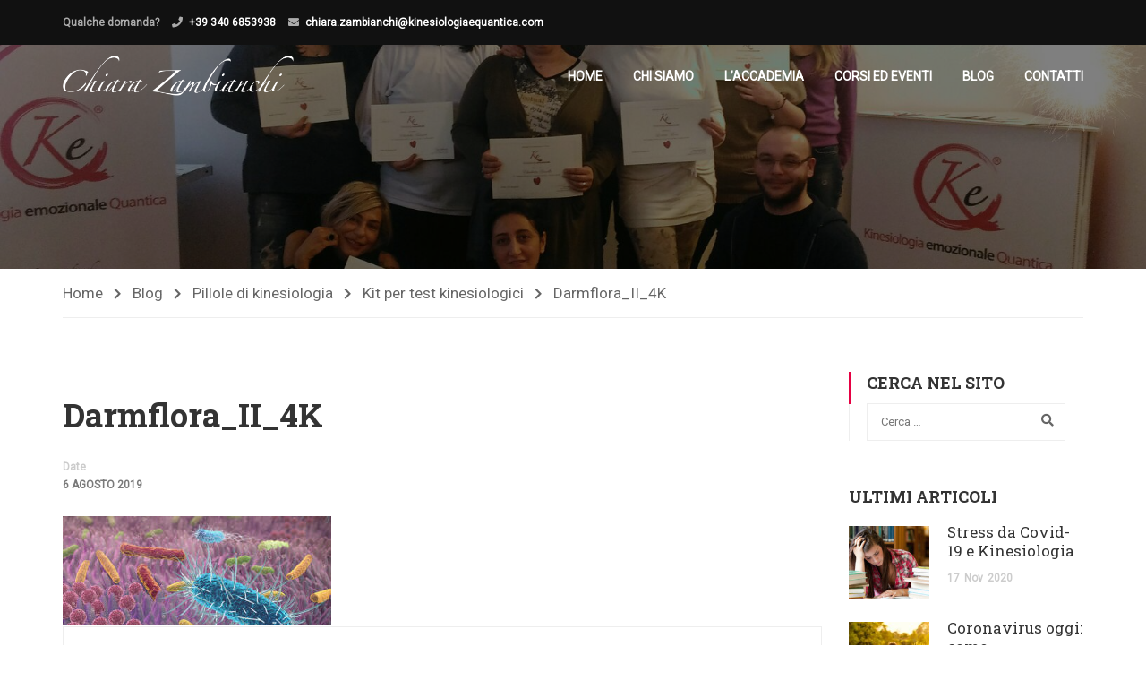

--- FILE ---
content_type: text/css
request_url: https://www.kinesiologiaequantica.com/wp-content/themes/eduma-child/style.css?ver=5.3.8
body_size: 112
content:
/*
 Theme Name:   Eduma Child
 Theme URI:    http://educationwp.thimpress.com/
 Description:  Eduma Child Theme
 Author:       ThimPress
 Author URI:   http://thimpress.com
 Template:     eduma
 Version:      1.0.0
 Text Domain:  eduma-child
*/
/**/


.thim-course-grid .course-meta {
    display: none !important;
}
.woocommerce-checkout .woocommerce .woocommerce-message {
    display:none !important;

}
	#lp-single-course .course-meta{
	
	display:none;
	
}
#lp-single-course .thim-ralated-course{

	display:none;
	
}
 .tp-event-organizers { display: none; }
 .author-contain  { display: none; } 
 .value.free-course { display: none; } 
 
.top_site_main .page-title-wrapper h2 {display: none;}
